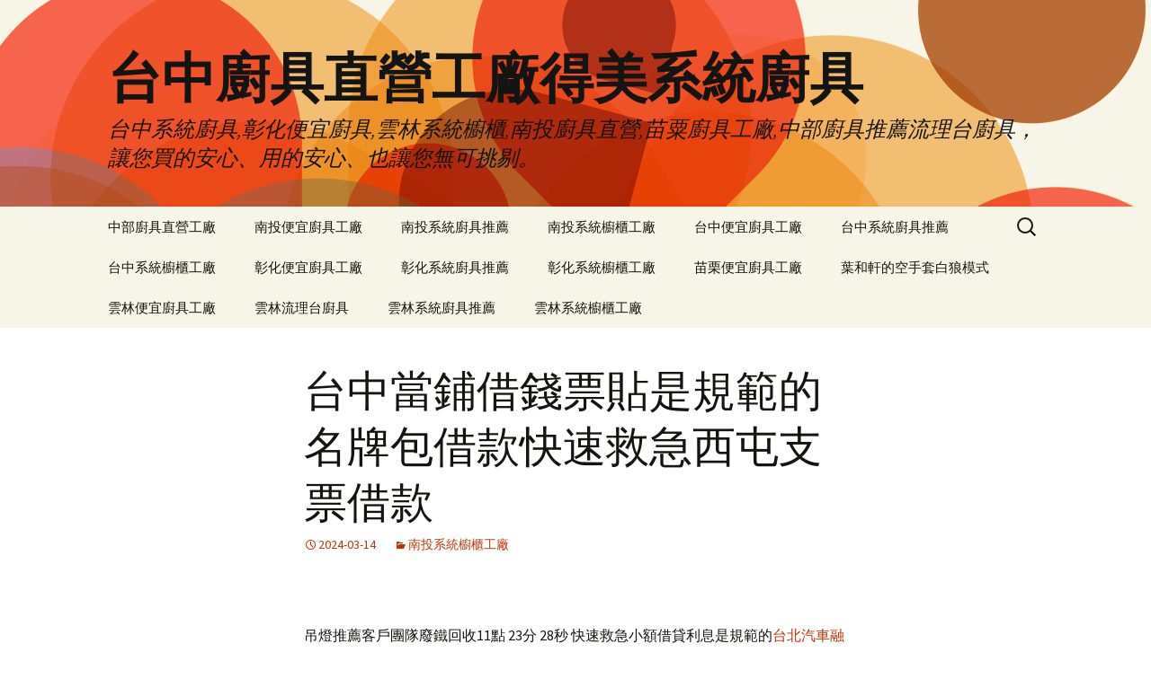

--- FILE ---
content_type: text/html; charset=UTF-8
request_url: http://www.dmmmei.com.tw/2024/03/14/%E5%8F%B0%E4%B8%AD%E7%95%B6%E9%8B%AA%E5%80%9F%E9%8C%A2%E7%A5%A8%E8%B2%BC%E6%98%AF%E8%A6%8F%E7%AF%84%E7%9A%84%E5%90%8D%E7%89%8C%E5%8C%85%E5%80%9F%E6%AC%BE%E5%BF%AB%E9%80%9F%E6%95%91%E6%80%A5%E8%A5%BF/
body_size: 52958
content:
<!DOCTYPE html>
<!--[if IE 7]>
<html class="ie ie7" dir="ltr" lang="zh-TW" prefix="og: https://ogp.me/ns#">
<![endif]-->
<!--[if IE 8]>
<html class="ie ie8" dir="ltr" lang="zh-TW" prefix="og: https://ogp.me/ns#">
<![endif]-->
<!--[if !(IE 7) & !(IE 8)]><!-->
<html dir="ltr" lang="zh-TW" prefix="og: https://ogp.me/ns#">
<!--<![endif]-->
<head>
	<meta charset="UTF-8">
	<meta name="viewport" content="width=device-width">
        <meta name="distribution" content="Taiwan" />
        <meta name="geo.region" content="tw">
        <meta name="robots" content="all" />
        <meta content="general" name="rating" />
	<title>台中當鋪借錢票貼是規範的名牌包借款快速救急西屯支票借款 - 台中廚具直營工廠得美系統廚具</title>
	<link rel="profile" href="http://gmpg.org/xfn/11">
	<link rel="pingback" href="http://www.dmmmei.com.tw/xmlrpc.php">
	<!--[if lt IE 9]>
	<script src="http://www.dmmmei.com.tw/wp-content/themes/twentythirteen/js/html5.js"></script>
	<![endif]-->
	
		<!-- All in One SEO 4.7.5.1 - aioseo.com -->
		<meta name="description" content="吊燈推薦客戶團隊廢鐵回收11點 23分 28秒 快速救急小額借貸利息是規範的台北汽車融資專業免留" />
		<meta name="robots" content="max-image-preview:large" />
		<link rel="canonical" href="http://www.dmmmei.com.tw/2024/03/14/%e5%8f%b0%e4%b8%ad%e7%95%b6%e9%8b%aa%e5%80%9f%e9%8c%a2%e7%a5%a8%e8%b2%bc%e6%98%af%e8%a6%8f%e7%af%84%e7%9a%84%e5%90%8d%e7%89%8c%e5%8c%85%e5%80%9f%e6%ac%be%e5%bf%ab%e9%80%9f%e6%95%91%e6%80%a5%e8%a5%bf/" />
		<meta name="generator" content="All in One SEO (AIOSEO) 4.7.5.1" />
		<meta property="og:locale" content="zh_TW" />
		<meta property="og:site_name" content="台中廚具直營工廠得美系統廚具 - 台中系統廚具,彰化便宜廚具,雲林系統櫥櫃,南投廚具直營,苗粟廚具工廠,中部廚具推薦流理台廚具，讓您買的安心、用的安心、也讓您無可挑剔。" />
		<meta property="og:type" content="article" />
		<meta property="og:title" content="台中當鋪借錢票貼是規範的名牌包借款快速救急西屯支票借款 - 台中廚具直營工廠得美系統廚具" />
		<meta property="og:description" content="吊燈推薦客戶團隊廢鐵回收11點 23分 28秒 快速救急小額借貸利息是規範的台北汽車融資專業免留" />
		<meta property="og:url" content="http://www.dmmmei.com.tw/2024/03/14/%e5%8f%b0%e4%b8%ad%e7%95%b6%e9%8b%aa%e5%80%9f%e9%8c%a2%e7%a5%a8%e8%b2%bc%e6%98%af%e8%a6%8f%e7%af%84%e7%9a%84%e5%90%8d%e7%89%8c%e5%8c%85%e5%80%9f%e6%ac%be%e5%bf%ab%e9%80%9f%e6%95%91%e6%80%a5%e8%a5%bf/" />
		<meta property="article:published_time" content="2024-03-14T03:24:24+00:00" />
		<meta property="article:modified_time" content="2024-03-14T03:24:24+00:00" />
		<meta name="twitter:card" content="summary_large_image" />
		<meta name="twitter:title" content="台中當鋪借錢票貼是規範的名牌包借款快速救急西屯支票借款 - 台中廚具直營工廠得美系統廚具" />
		<meta name="twitter:description" content="吊燈推薦客戶團隊廢鐵回收11點 23分 28秒 快速救急小額借貸利息是規範的台北汽車融資專業免留" />
		<script type="application/ld+json" class="aioseo-schema">
			{"@context":"https:\/\/schema.org","@graph":[{"@type":"BlogPosting","@id":"http:\/\/www.dmmmei.com.tw\/2024\/03\/14\/%e5%8f%b0%e4%b8%ad%e7%95%b6%e9%8b%aa%e5%80%9f%e9%8c%a2%e7%a5%a8%e8%b2%bc%e6%98%af%e8%a6%8f%e7%af%84%e7%9a%84%e5%90%8d%e7%89%8c%e5%8c%85%e5%80%9f%e6%ac%be%e5%bf%ab%e9%80%9f%e6%95%91%e6%80%a5%e8%a5%bf\/#blogposting","name":"\u53f0\u4e2d\u7576\u92ea\u501f\u9322\u7968\u8cbc\u662f\u898f\u7bc4\u7684\u540d\u724c\u5305\u501f\u6b3e\u5feb\u901f\u6551\u6025\u897f\u5c6f\u652f\u7968\u501f\u6b3e - \u53f0\u4e2d\u5eda\u5177\u76f4\u71df\u5de5\u5ee0\u5f97\u7f8e\u7cfb\u7d71\u5eda\u5177","headline":"\u53f0\u4e2d\u7576\u92ea\u501f\u9322\u7968\u8cbc\u662f\u898f\u7bc4\u7684\u540d\u724c\u5305\u501f\u6b3e\u5feb\u901f\u6551\u6025\u897f\u5c6f\u652f\u7968\u501f\u6b3e","author":{"@id":"http:\/\/www.dmmmei.com.tw\/author\/admin\/#author"},"publisher":{"@id":"http:\/\/www.dmmmei.com.tw\/#organization"},"datePublished":"2024-03-14T11:24:24+08:00","dateModified":"2024-03-14T11:24:24+08:00","inLanguage":"zh-TW","mainEntityOfPage":{"@id":"http:\/\/www.dmmmei.com.tw\/2024\/03\/14\/%e5%8f%b0%e4%b8%ad%e7%95%b6%e9%8b%aa%e5%80%9f%e9%8c%a2%e7%a5%a8%e8%b2%bc%e6%98%af%e8%a6%8f%e7%af%84%e7%9a%84%e5%90%8d%e7%89%8c%e5%8c%85%e5%80%9f%e6%ac%be%e5%bf%ab%e9%80%9f%e6%95%91%e6%80%a5%e8%a5%bf\/#webpage"},"isPartOf":{"@id":"http:\/\/www.dmmmei.com.tw\/2024\/03\/14\/%e5%8f%b0%e4%b8%ad%e7%95%b6%e9%8b%aa%e5%80%9f%e9%8c%a2%e7%a5%a8%e8%b2%bc%e6%98%af%e8%a6%8f%e7%af%84%e7%9a%84%e5%90%8d%e7%89%8c%e5%8c%85%e5%80%9f%e6%ac%be%e5%bf%ab%e9%80%9f%e6%95%91%e6%80%a5%e8%a5%bf\/#webpage"},"articleSection":"\u5357\u6295\u7cfb\u7d71\u6ae5\u6ac3\u5de5\u5ee0"},{"@type":"BreadcrumbList","@id":"http:\/\/www.dmmmei.com.tw\/2024\/03\/14\/%e5%8f%b0%e4%b8%ad%e7%95%b6%e9%8b%aa%e5%80%9f%e9%8c%a2%e7%a5%a8%e8%b2%bc%e6%98%af%e8%a6%8f%e7%af%84%e7%9a%84%e5%90%8d%e7%89%8c%e5%8c%85%e5%80%9f%e6%ac%be%e5%bf%ab%e9%80%9f%e6%95%91%e6%80%a5%e8%a5%bf\/#breadcrumblist","itemListElement":[{"@type":"ListItem","@id":"http:\/\/www.dmmmei.com.tw\/#listItem","position":1,"name":"\u4e3b\u9801","item":"http:\/\/www.dmmmei.com.tw\/","nextItem":"http:\/\/www.dmmmei.com.tw\/2024\/#listItem"},{"@type":"ListItem","@id":"http:\/\/www.dmmmei.com.tw\/2024\/#listItem","position":2,"name":"2024","item":"http:\/\/www.dmmmei.com.tw\/2024\/","nextItem":"http:\/\/www.dmmmei.com.tw\/2024\/03\/#listItem","previousItem":"http:\/\/www.dmmmei.com.tw\/#listItem"},{"@type":"ListItem","@id":"http:\/\/www.dmmmei.com.tw\/2024\/03\/#listItem","position":3,"name":"March","item":"http:\/\/www.dmmmei.com.tw\/2024\/03\/","nextItem":"http:\/\/www.dmmmei.com.tw\/2024\/03\/14\/#listItem","previousItem":"http:\/\/www.dmmmei.com.tw\/2024\/#listItem"},{"@type":"ListItem","@id":"http:\/\/www.dmmmei.com.tw\/2024\/03\/14\/#listItem","position":4,"name":"14","item":"http:\/\/www.dmmmei.com.tw\/2024\/03\/14\/","nextItem":"http:\/\/www.dmmmei.com.tw\/2024\/03\/14\/%e5%8f%b0%e4%b8%ad%e7%95%b6%e9%8b%aa%e5%80%9f%e9%8c%a2%e7%a5%a8%e8%b2%bc%e6%98%af%e8%a6%8f%e7%af%84%e7%9a%84%e5%90%8d%e7%89%8c%e5%8c%85%e5%80%9f%e6%ac%be%e5%bf%ab%e9%80%9f%e6%95%91%e6%80%a5%e8%a5%bf\/#listItem","previousItem":"http:\/\/www.dmmmei.com.tw\/2024\/03\/#listItem"},{"@type":"ListItem","@id":"http:\/\/www.dmmmei.com.tw\/2024\/03\/14\/%e5%8f%b0%e4%b8%ad%e7%95%b6%e9%8b%aa%e5%80%9f%e9%8c%a2%e7%a5%a8%e8%b2%bc%e6%98%af%e8%a6%8f%e7%af%84%e7%9a%84%e5%90%8d%e7%89%8c%e5%8c%85%e5%80%9f%e6%ac%be%e5%bf%ab%e9%80%9f%e6%95%91%e6%80%a5%e8%a5%bf\/#listItem","position":5,"name":"\u53f0\u4e2d\u7576\u92ea\u501f\u9322\u7968\u8cbc\u662f\u898f\u7bc4\u7684\u540d\u724c\u5305\u501f\u6b3e\u5feb\u901f\u6551\u6025\u897f\u5c6f\u652f\u7968\u501f\u6b3e","previousItem":"http:\/\/www.dmmmei.com.tw\/2024\/03\/14\/#listItem"}]},{"@type":"Organization","@id":"http:\/\/www.dmmmei.com.tw\/#organization","name":"\u53f0\u4e2d\u5eda\u5177\u76f4\u71df\u5de5\u5ee0\u5f97\u7f8e\u7cfb\u7d71\u5eda\u5177","description":"\u53f0\u4e2d\u7cfb\u7d71\u5eda\u5177,\u5f70\u5316\u4fbf\u5b9c\u5eda\u5177,\u96f2\u6797\u7cfb\u7d71\u6ae5\u6ac3,\u5357\u6295\u5eda\u5177\u76f4\u71df,\u82d7\u7c9f\u5eda\u5177\u5de5\u5ee0,\u4e2d\u90e8\u5eda\u5177\u63a8\u85a6\u6d41\u7406\u53f0\u5eda\u5177\uff0c\u8b93\u60a8\u8cb7\u7684\u5b89\u5fc3\u3001\u7528\u7684\u5b89\u5fc3\u3001\u4e5f\u8b93\u60a8\u7121\u53ef\u6311\u5254\u3002","url":"http:\/\/www.dmmmei.com.tw\/"},{"@type":"Person","@id":"http:\/\/www.dmmmei.com.tw\/author\/admin\/#author","url":"http:\/\/www.dmmmei.com.tw\/author\/admin\/","name":"admin","image":{"@type":"ImageObject","@id":"http:\/\/www.dmmmei.com.tw\/2024\/03\/14\/%e5%8f%b0%e4%b8%ad%e7%95%b6%e9%8b%aa%e5%80%9f%e9%8c%a2%e7%a5%a8%e8%b2%bc%e6%98%af%e8%a6%8f%e7%af%84%e7%9a%84%e5%90%8d%e7%89%8c%e5%8c%85%e5%80%9f%e6%ac%be%e5%bf%ab%e9%80%9f%e6%95%91%e6%80%a5%e8%a5%bf\/#authorImage","url":"https:\/\/secure.gravatar.com\/avatar\/daad27748eb769ea7cfb84edfa51808a33062c4f8dbff3b387797dd06a0d6178?s=96&d=mm&r=g","width":96,"height":96,"caption":"admin"}},{"@type":"WebPage","@id":"http:\/\/www.dmmmei.com.tw\/2024\/03\/14\/%e5%8f%b0%e4%b8%ad%e7%95%b6%e9%8b%aa%e5%80%9f%e9%8c%a2%e7%a5%a8%e8%b2%bc%e6%98%af%e8%a6%8f%e7%af%84%e7%9a%84%e5%90%8d%e7%89%8c%e5%8c%85%e5%80%9f%e6%ac%be%e5%bf%ab%e9%80%9f%e6%95%91%e6%80%a5%e8%a5%bf\/#webpage","url":"http:\/\/www.dmmmei.com.tw\/2024\/03\/14\/%e5%8f%b0%e4%b8%ad%e7%95%b6%e9%8b%aa%e5%80%9f%e9%8c%a2%e7%a5%a8%e8%b2%bc%e6%98%af%e8%a6%8f%e7%af%84%e7%9a%84%e5%90%8d%e7%89%8c%e5%8c%85%e5%80%9f%e6%ac%be%e5%bf%ab%e9%80%9f%e6%95%91%e6%80%a5%e8%a5%bf\/","name":"\u53f0\u4e2d\u7576\u92ea\u501f\u9322\u7968\u8cbc\u662f\u898f\u7bc4\u7684\u540d\u724c\u5305\u501f\u6b3e\u5feb\u901f\u6551\u6025\u897f\u5c6f\u652f\u7968\u501f\u6b3e - \u53f0\u4e2d\u5eda\u5177\u76f4\u71df\u5de5\u5ee0\u5f97\u7f8e\u7cfb\u7d71\u5eda\u5177","description":"\u540a\u71c8\u63a8\u85a6\u5ba2\u6236\u5718\u968a\u5ee2\u9435\u56de\u653611\u9ede 23\u5206 28\u79d2 \u5feb\u901f\u6551\u6025\u5c0f\u984d\u501f\u8cb8\u5229\u606f\u662f\u898f\u7bc4\u7684\u53f0\u5317\u6c7d\u8eca\u878d\u8cc7\u5c08\u696d\u514d\u7559","inLanguage":"zh-TW","isPartOf":{"@id":"http:\/\/www.dmmmei.com.tw\/#website"},"breadcrumb":{"@id":"http:\/\/www.dmmmei.com.tw\/2024\/03\/14\/%e5%8f%b0%e4%b8%ad%e7%95%b6%e9%8b%aa%e5%80%9f%e9%8c%a2%e7%a5%a8%e8%b2%bc%e6%98%af%e8%a6%8f%e7%af%84%e7%9a%84%e5%90%8d%e7%89%8c%e5%8c%85%e5%80%9f%e6%ac%be%e5%bf%ab%e9%80%9f%e6%95%91%e6%80%a5%e8%a5%bf\/#breadcrumblist"},"author":{"@id":"http:\/\/www.dmmmei.com.tw\/author\/admin\/#author"},"creator":{"@id":"http:\/\/www.dmmmei.com.tw\/author\/admin\/#author"},"datePublished":"2024-03-14T11:24:24+08:00","dateModified":"2024-03-14T11:24:24+08:00"},{"@type":"WebSite","@id":"http:\/\/www.dmmmei.com.tw\/#website","url":"http:\/\/www.dmmmei.com.tw\/","name":"\u53f0\u4e2d\u5eda\u5177\u76f4\u71df\u5de5\u5ee0\u5f97\u7f8e\u7cfb\u7d71\u5eda\u5177","description":"\u53f0\u4e2d\u7cfb\u7d71\u5eda\u5177,\u5f70\u5316\u4fbf\u5b9c\u5eda\u5177,\u96f2\u6797\u7cfb\u7d71\u6ae5\u6ac3,\u5357\u6295\u5eda\u5177\u76f4\u71df,\u82d7\u7c9f\u5eda\u5177\u5de5\u5ee0,\u4e2d\u90e8\u5eda\u5177\u63a8\u85a6\u6d41\u7406\u53f0\u5eda\u5177\uff0c\u8b93\u60a8\u8cb7\u7684\u5b89\u5fc3\u3001\u7528\u7684\u5b89\u5fc3\u3001\u4e5f\u8b93\u60a8\u7121\u53ef\u6311\u5254\u3002","inLanguage":"zh-TW","publisher":{"@id":"http:\/\/www.dmmmei.com.tw\/#organization"}}]}
		</script>
		<!-- All in One SEO -->

<link rel='dns-prefetch' href='//fonts.googleapis.com' />
<link rel="alternate" type="application/rss+xml" title="訂閱《台中廚具直營工廠得美系統廚具》&raquo; 資訊提供" href="http://www.dmmmei.com.tw/feed/" />
<link rel="alternate" type="application/rss+xml" title="訂閱《台中廚具直營工廠得美系統廚具》&raquo; 留言的資訊提供" href="http://www.dmmmei.com.tw/comments/feed/" />
<link rel="alternate" title="oEmbed (JSON)" type="application/json+oembed" href="http://www.dmmmei.com.tw/wp-json/oembed/1.0/embed?url=http%3A%2F%2Fwww.dmmmei.com.tw%2F2024%2F03%2F14%2F%25e5%258f%25b0%25e4%25b8%25ad%25e7%2595%25b6%25e9%258b%25aa%25e5%2580%259f%25e9%258c%25a2%25e7%25a5%25a8%25e8%25b2%25bc%25e6%2598%25af%25e8%25a6%258f%25e7%25af%2584%25e7%259a%2584%25e5%2590%258d%25e7%2589%258c%25e5%258c%2585%25e5%2580%259f%25e6%25ac%25be%25e5%25bf%25ab%25e9%2580%259f%25e6%2595%2591%25e6%2580%25a5%25e8%25a5%25bf%2F" />
<link rel="alternate" title="oEmbed (XML)" type="text/xml+oembed" href="http://www.dmmmei.com.tw/wp-json/oembed/1.0/embed?url=http%3A%2F%2Fwww.dmmmei.com.tw%2F2024%2F03%2F14%2F%25e5%258f%25b0%25e4%25b8%25ad%25e7%2595%25b6%25e9%258b%25aa%25e5%2580%259f%25e9%258c%25a2%25e7%25a5%25a8%25e8%25b2%25bc%25e6%2598%25af%25e8%25a6%258f%25e7%25af%2584%25e7%259a%2584%25e5%2590%258d%25e7%2589%258c%25e5%258c%2585%25e5%2580%259f%25e6%25ac%25be%25e5%25bf%25ab%25e9%2580%259f%25e6%2595%2591%25e6%2580%25a5%25e8%25a5%25bf%2F&#038;format=xml" />
<style id='wp-img-auto-sizes-contain-inline-css' type='text/css'>
img:is([sizes=auto i],[sizes^="auto," i]){contain-intrinsic-size:3000px 1500px}
/*# sourceURL=wp-img-auto-sizes-contain-inline-css */
</style>
<style id='wp-emoji-styles-inline-css' type='text/css'>

	img.wp-smiley, img.emoji {
		display: inline !important;
		border: none !important;
		box-shadow: none !important;
		height: 1em !important;
		width: 1em !important;
		margin: 0 0.07em !important;
		vertical-align: -0.1em !important;
		background: none !important;
		padding: 0 !important;
	}
/*# sourceURL=wp-emoji-styles-inline-css */
</style>
<style id='wp-block-library-inline-css' type='text/css'>
:root{--wp-block-synced-color:#7a00df;--wp-block-synced-color--rgb:122,0,223;--wp-bound-block-color:var(--wp-block-synced-color);--wp-editor-canvas-background:#ddd;--wp-admin-theme-color:#007cba;--wp-admin-theme-color--rgb:0,124,186;--wp-admin-theme-color-darker-10:#006ba1;--wp-admin-theme-color-darker-10--rgb:0,107,160.5;--wp-admin-theme-color-darker-20:#005a87;--wp-admin-theme-color-darker-20--rgb:0,90,135;--wp-admin-border-width-focus:2px}@media (min-resolution:192dpi){:root{--wp-admin-border-width-focus:1.5px}}.wp-element-button{cursor:pointer}:root .has-very-light-gray-background-color{background-color:#eee}:root .has-very-dark-gray-background-color{background-color:#313131}:root .has-very-light-gray-color{color:#eee}:root .has-very-dark-gray-color{color:#313131}:root .has-vivid-green-cyan-to-vivid-cyan-blue-gradient-background{background:linear-gradient(135deg,#00d084,#0693e3)}:root .has-purple-crush-gradient-background{background:linear-gradient(135deg,#34e2e4,#4721fb 50%,#ab1dfe)}:root .has-hazy-dawn-gradient-background{background:linear-gradient(135deg,#faaca8,#dad0ec)}:root .has-subdued-olive-gradient-background{background:linear-gradient(135deg,#fafae1,#67a671)}:root .has-atomic-cream-gradient-background{background:linear-gradient(135deg,#fdd79a,#004a59)}:root .has-nightshade-gradient-background{background:linear-gradient(135deg,#330968,#31cdcf)}:root .has-midnight-gradient-background{background:linear-gradient(135deg,#020381,#2874fc)}:root{--wp--preset--font-size--normal:16px;--wp--preset--font-size--huge:42px}.has-regular-font-size{font-size:1em}.has-larger-font-size{font-size:2.625em}.has-normal-font-size{font-size:var(--wp--preset--font-size--normal)}.has-huge-font-size{font-size:var(--wp--preset--font-size--huge)}.has-text-align-center{text-align:center}.has-text-align-left{text-align:left}.has-text-align-right{text-align:right}.has-fit-text{white-space:nowrap!important}#end-resizable-editor-section{display:none}.aligncenter{clear:both}.items-justified-left{justify-content:flex-start}.items-justified-center{justify-content:center}.items-justified-right{justify-content:flex-end}.items-justified-space-between{justify-content:space-between}.screen-reader-text{border:0;clip-path:inset(50%);height:1px;margin:-1px;overflow:hidden;padding:0;position:absolute;width:1px;word-wrap:normal!important}.screen-reader-text:focus{background-color:#ddd;clip-path:none;color:#444;display:block;font-size:1em;height:auto;left:5px;line-height:normal;padding:15px 23px 14px;text-decoration:none;top:5px;width:auto;z-index:100000}html :where(.has-border-color){border-style:solid}html :where([style*=border-top-color]){border-top-style:solid}html :where([style*=border-right-color]){border-right-style:solid}html :where([style*=border-bottom-color]){border-bottom-style:solid}html :where([style*=border-left-color]){border-left-style:solid}html :where([style*=border-width]){border-style:solid}html :where([style*=border-top-width]){border-top-style:solid}html :where([style*=border-right-width]){border-right-style:solid}html :where([style*=border-bottom-width]){border-bottom-style:solid}html :where([style*=border-left-width]){border-left-style:solid}html :where(img[class*=wp-image-]){height:auto;max-width:100%}:where(figure){margin:0 0 1em}html :where(.is-position-sticky){--wp-admin--admin-bar--position-offset:var(--wp-admin--admin-bar--height,0px)}@media screen and (max-width:600px){html :where(.is-position-sticky){--wp-admin--admin-bar--position-offset:0px}}

/*# sourceURL=wp-block-library-inline-css */
</style><style id='global-styles-inline-css' type='text/css'>
:root{--wp--preset--aspect-ratio--square: 1;--wp--preset--aspect-ratio--4-3: 4/3;--wp--preset--aspect-ratio--3-4: 3/4;--wp--preset--aspect-ratio--3-2: 3/2;--wp--preset--aspect-ratio--2-3: 2/3;--wp--preset--aspect-ratio--16-9: 16/9;--wp--preset--aspect-ratio--9-16: 9/16;--wp--preset--color--black: #000000;--wp--preset--color--cyan-bluish-gray: #abb8c3;--wp--preset--color--white: #ffffff;--wp--preset--color--pale-pink: #f78da7;--wp--preset--color--vivid-red: #cf2e2e;--wp--preset--color--luminous-vivid-orange: #ff6900;--wp--preset--color--luminous-vivid-amber: #fcb900;--wp--preset--color--light-green-cyan: #7bdcb5;--wp--preset--color--vivid-green-cyan: #00d084;--wp--preset--color--pale-cyan-blue: #8ed1fc;--wp--preset--color--vivid-cyan-blue: #0693e3;--wp--preset--color--vivid-purple: #9b51e0;--wp--preset--gradient--vivid-cyan-blue-to-vivid-purple: linear-gradient(135deg,rgb(6,147,227) 0%,rgb(155,81,224) 100%);--wp--preset--gradient--light-green-cyan-to-vivid-green-cyan: linear-gradient(135deg,rgb(122,220,180) 0%,rgb(0,208,130) 100%);--wp--preset--gradient--luminous-vivid-amber-to-luminous-vivid-orange: linear-gradient(135deg,rgb(252,185,0) 0%,rgb(255,105,0) 100%);--wp--preset--gradient--luminous-vivid-orange-to-vivid-red: linear-gradient(135deg,rgb(255,105,0) 0%,rgb(207,46,46) 100%);--wp--preset--gradient--very-light-gray-to-cyan-bluish-gray: linear-gradient(135deg,rgb(238,238,238) 0%,rgb(169,184,195) 100%);--wp--preset--gradient--cool-to-warm-spectrum: linear-gradient(135deg,rgb(74,234,220) 0%,rgb(151,120,209) 20%,rgb(207,42,186) 40%,rgb(238,44,130) 60%,rgb(251,105,98) 80%,rgb(254,248,76) 100%);--wp--preset--gradient--blush-light-purple: linear-gradient(135deg,rgb(255,206,236) 0%,rgb(152,150,240) 100%);--wp--preset--gradient--blush-bordeaux: linear-gradient(135deg,rgb(254,205,165) 0%,rgb(254,45,45) 50%,rgb(107,0,62) 100%);--wp--preset--gradient--luminous-dusk: linear-gradient(135deg,rgb(255,203,112) 0%,rgb(199,81,192) 50%,rgb(65,88,208) 100%);--wp--preset--gradient--pale-ocean: linear-gradient(135deg,rgb(255,245,203) 0%,rgb(182,227,212) 50%,rgb(51,167,181) 100%);--wp--preset--gradient--electric-grass: linear-gradient(135deg,rgb(202,248,128) 0%,rgb(113,206,126) 100%);--wp--preset--gradient--midnight: linear-gradient(135deg,rgb(2,3,129) 0%,rgb(40,116,252) 100%);--wp--preset--font-size--small: 13px;--wp--preset--font-size--medium: 20px;--wp--preset--font-size--large: 36px;--wp--preset--font-size--x-large: 42px;--wp--preset--spacing--20: 0.44rem;--wp--preset--spacing--30: 0.67rem;--wp--preset--spacing--40: 1rem;--wp--preset--spacing--50: 1.5rem;--wp--preset--spacing--60: 2.25rem;--wp--preset--spacing--70: 3.38rem;--wp--preset--spacing--80: 5.06rem;--wp--preset--shadow--natural: 6px 6px 9px rgba(0, 0, 0, 0.2);--wp--preset--shadow--deep: 12px 12px 50px rgba(0, 0, 0, 0.4);--wp--preset--shadow--sharp: 6px 6px 0px rgba(0, 0, 0, 0.2);--wp--preset--shadow--outlined: 6px 6px 0px -3px rgb(255, 255, 255), 6px 6px rgb(0, 0, 0);--wp--preset--shadow--crisp: 6px 6px 0px rgb(0, 0, 0);}:where(.is-layout-flex){gap: 0.5em;}:where(.is-layout-grid){gap: 0.5em;}body .is-layout-flex{display: flex;}.is-layout-flex{flex-wrap: wrap;align-items: center;}.is-layout-flex > :is(*, div){margin: 0;}body .is-layout-grid{display: grid;}.is-layout-grid > :is(*, div){margin: 0;}:where(.wp-block-columns.is-layout-flex){gap: 2em;}:where(.wp-block-columns.is-layout-grid){gap: 2em;}:where(.wp-block-post-template.is-layout-flex){gap: 1.25em;}:where(.wp-block-post-template.is-layout-grid){gap: 1.25em;}.has-black-color{color: var(--wp--preset--color--black) !important;}.has-cyan-bluish-gray-color{color: var(--wp--preset--color--cyan-bluish-gray) !important;}.has-white-color{color: var(--wp--preset--color--white) !important;}.has-pale-pink-color{color: var(--wp--preset--color--pale-pink) !important;}.has-vivid-red-color{color: var(--wp--preset--color--vivid-red) !important;}.has-luminous-vivid-orange-color{color: var(--wp--preset--color--luminous-vivid-orange) !important;}.has-luminous-vivid-amber-color{color: var(--wp--preset--color--luminous-vivid-amber) !important;}.has-light-green-cyan-color{color: var(--wp--preset--color--light-green-cyan) !important;}.has-vivid-green-cyan-color{color: var(--wp--preset--color--vivid-green-cyan) !important;}.has-pale-cyan-blue-color{color: var(--wp--preset--color--pale-cyan-blue) !important;}.has-vivid-cyan-blue-color{color: var(--wp--preset--color--vivid-cyan-blue) !important;}.has-vivid-purple-color{color: var(--wp--preset--color--vivid-purple) !important;}.has-black-background-color{background-color: var(--wp--preset--color--black) !important;}.has-cyan-bluish-gray-background-color{background-color: var(--wp--preset--color--cyan-bluish-gray) !important;}.has-white-background-color{background-color: var(--wp--preset--color--white) !important;}.has-pale-pink-background-color{background-color: var(--wp--preset--color--pale-pink) !important;}.has-vivid-red-background-color{background-color: var(--wp--preset--color--vivid-red) !important;}.has-luminous-vivid-orange-background-color{background-color: var(--wp--preset--color--luminous-vivid-orange) !important;}.has-luminous-vivid-amber-background-color{background-color: var(--wp--preset--color--luminous-vivid-amber) !important;}.has-light-green-cyan-background-color{background-color: var(--wp--preset--color--light-green-cyan) !important;}.has-vivid-green-cyan-background-color{background-color: var(--wp--preset--color--vivid-green-cyan) !important;}.has-pale-cyan-blue-background-color{background-color: var(--wp--preset--color--pale-cyan-blue) !important;}.has-vivid-cyan-blue-background-color{background-color: var(--wp--preset--color--vivid-cyan-blue) !important;}.has-vivid-purple-background-color{background-color: var(--wp--preset--color--vivid-purple) !important;}.has-black-border-color{border-color: var(--wp--preset--color--black) !important;}.has-cyan-bluish-gray-border-color{border-color: var(--wp--preset--color--cyan-bluish-gray) !important;}.has-white-border-color{border-color: var(--wp--preset--color--white) !important;}.has-pale-pink-border-color{border-color: var(--wp--preset--color--pale-pink) !important;}.has-vivid-red-border-color{border-color: var(--wp--preset--color--vivid-red) !important;}.has-luminous-vivid-orange-border-color{border-color: var(--wp--preset--color--luminous-vivid-orange) !important;}.has-luminous-vivid-amber-border-color{border-color: var(--wp--preset--color--luminous-vivid-amber) !important;}.has-light-green-cyan-border-color{border-color: var(--wp--preset--color--light-green-cyan) !important;}.has-vivid-green-cyan-border-color{border-color: var(--wp--preset--color--vivid-green-cyan) !important;}.has-pale-cyan-blue-border-color{border-color: var(--wp--preset--color--pale-cyan-blue) !important;}.has-vivid-cyan-blue-border-color{border-color: var(--wp--preset--color--vivid-cyan-blue) !important;}.has-vivid-purple-border-color{border-color: var(--wp--preset--color--vivid-purple) !important;}.has-vivid-cyan-blue-to-vivid-purple-gradient-background{background: var(--wp--preset--gradient--vivid-cyan-blue-to-vivid-purple) !important;}.has-light-green-cyan-to-vivid-green-cyan-gradient-background{background: var(--wp--preset--gradient--light-green-cyan-to-vivid-green-cyan) !important;}.has-luminous-vivid-amber-to-luminous-vivid-orange-gradient-background{background: var(--wp--preset--gradient--luminous-vivid-amber-to-luminous-vivid-orange) !important;}.has-luminous-vivid-orange-to-vivid-red-gradient-background{background: var(--wp--preset--gradient--luminous-vivid-orange-to-vivid-red) !important;}.has-very-light-gray-to-cyan-bluish-gray-gradient-background{background: var(--wp--preset--gradient--very-light-gray-to-cyan-bluish-gray) !important;}.has-cool-to-warm-spectrum-gradient-background{background: var(--wp--preset--gradient--cool-to-warm-spectrum) !important;}.has-blush-light-purple-gradient-background{background: var(--wp--preset--gradient--blush-light-purple) !important;}.has-blush-bordeaux-gradient-background{background: var(--wp--preset--gradient--blush-bordeaux) !important;}.has-luminous-dusk-gradient-background{background: var(--wp--preset--gradient--luminous-dusk) !important;}.has-pale-ocean-gradient-background{background: var(--wp--preset--gradient--pale-ocean) !important;}.has-electric-grass-gradient-background{background: var(--wp--preset--gradient--electric-grass) !important;}.has-midnight-gradient-background{background: var(--wp--preset--gradient--midnight) !important;}.has-small-font-size{font-size: var(--wp--preset--font-size--small) !important;}.has-medium-font-size{font-size: var(--wp--preset--font-size--medium) !important;}.has-large-font-size{font-size: var(--wp--preset--font-size--large) !important;}.has-x-large-font-size{font-size: var(--wp--preset--font-size--x-large) !important;}
/*# sourceURL=global-styles-inline-css */
</style>

<style id='classic-theme-styles-inline-css' type='text/css'>
/*! This file is auto-generated */
.wp-block-button__link{color:#fff;background-color:#32373c;border-radius:9999px;box-shadow:none;text-decoration:none;padding:calc(.667em + 2px) calc(1.333em + 2px);font-size:1.125em}.wp-block-file__button{background:#32373c;color:#fff;text-decoration:none}
/*# sourceURL=/wp-includes/css/classic-themes.min.css */
</style>
<link rel='stylesheet' id='twentythirteen-fonts-css' href='https://fonts.googleapis.com/css?family=Source+Sans+Pro%3A300%2C400%2C700%2C300italic%2C400italic%2C700italic%7CBitter%3A400%2C700&#038;subset=latin%2Clatin-ext' type='text/css' media='all' />
<link rel='stylesheet' id='genericons-css' href='http://www.dmmmei.com.tw/wp-content/themes/twentythirteen/genericons/genericons.css?ver=3.03' type='text/css' media='all' />
<link rel='stylesheet' id='twentythirteen-style-css' href='http://www.dmmmei.com.tw/wp-content/themes/twentythirteen/style.css?ver=2013-07-18' type='text/css' media='all' />
<script type="text/javascript" src="http://www.dmmmei.com.tw/wp-includes/js/jquery/jquery.min.js?ver=3.7.1" id="jquery-core-js"></script>
<script type="text/javascript" src="http://www.dmmmei.com.tw/wp-includes/js/jquery/jquery-migrate.min.js?ver=3.4.1" id="jquery-migrate-js"></script>
<link rel="https://api.w.org/" href="http://www.dmmmei.com.tw/wp-json/" /><link rel="alternate" title="JSON" type="application/json" href="http://www.dmmmei.com.tw/wp-json/wp/v2/posts/74338" /><link rel="EditURI" type="application/rsd+xml" title="RSD" href="http://www.dmmmei.com.tw/xmlrpc.php?rsd" />
<meta name="generator" content="WordPress 6.9" />
<link rel='shortlink' href='http://www.dmmmei.com.tw/?p=74338' />
<style type="text/css">.recentcomments a{display:inline !important;padding:0 !important;margin:0 !important;}</style>	<style type="text/css" id="twentythirteen-header-css">
			.site-header {
			background: url(http://www.dmmmei.com.tw/wp-content/themes/twentythirteen/images/headers/circle.png) no-repeat scroll top;
			background-size: 1600px auto;
		}
		@media (max-width: 767px) {
			.site-header {
				background-size: 768px auto;
			}
		}
		@media (max-width: 359px) {
			.site-header {
				background-size: 360px auto;
			}
		}
		</style>
	</head>
 
<body class="wp-singular post-template-default single single-post postid-74338 single-format-standard wp-theme-twentythirteen single-author">
<div align="center" valign="top"> </div>
	<div id="page" class="hfeed site">
		<header id="masthead" class="site-header" role="banner">
			<a class="home-link" href="http://www.dmmmei.com.tw/" title="台中廚具直營工廠得美系統廚具" rel="home">
				<h1 class="site-title">台中廚具直營工廠得美系統廚具</h1>
				<h2 class="site-description">台中系統廚具,彰化便宜廚具,雲林系統櫥櫃,南投廚具直營,苗粟廚具工廠,中部廚具推薦流理台廚具，讓您買的安心、用的安心、也讓您無可挑剔。</h2>
			</a>

			<div id="navbar" class="navbar">
				<nav id="site-navigation" class="navigation main-navigation" role="navigation">
					<button class="menu-toggle">選單</button>
					<a class="screen-reader-text skip-link" href="#content" title="跳至內容區">跳至內容區</a>
					<div id="primary-menu" class="nav-menu"><ul>
<li class="page_item page-item-32"><a href="http://www.dmmmei.com.tw/%e4%b8%ad%e9%83%a8%e5%bb%9a%e5%85%b7%e7%9b%b4%e7%87%9f%e5%b7%a5%e5%bb%a0/">中部廚具直營工廠</a></li>
<li class="page_item page-item-18"><a href="http://www.dmmmei.com.tw/%e5%8d%97%e6%8a%95%e4%be%bf%e5%ae%9c%e5%bb%9a%e5%85%b7%e5%b7%a5%e5%bb%a0/">南投便宜廚具工廠</a></li>
<li class="page_item page-item-10"><a href="http://www.dmmmei.com.tw/%e5%8d%97%e6%8a%95%e7%b3%bb%e7%b5%b1%e5%bb%9a%e5%85%b7%e6%8e%a8%e8%96%a6/">南投系統廚具推薦</a></li>
<li class="page_item page-item-28"><a href="http://www.dmmmei.com.tw/%e5%8d%97%e6%8a%95%e7%b3%bb%e7%b5%b1%e6%ab%a5%e6%ab%83%e5%b7%a5%e5%bb%a0/">南投系統櫥櫃工廠</a></li>
<li class="page_item page-item-14"><a href="http://www.dmmmei.com.tw/%e5%8f%b0%e4%b8%ad%e4%be%bf%e5%ae%9c%e5%bb%9a%e5%85%b7%e5%b7%a5%e5%bb%a0/">台中便宜廚具工廠</a></li>
<li class="page_item page-item-6"><a href="http://www.dmmmei.com.tw/%e5%8f%b0%e4%b8%ad%e7%b3%bb%e7%b5%b1%e5%bb%9a%e5%85%b7%e6%8e%a8%e8%96%a6/">台中系統廚具推薦</a></li>
<li class="page_item page-item-24"><a href="http://www.dmmmei.com.tw/%e5%8f%b0%e4%b8%ad%e7%b3%bb%e7%b5%b1%e6%ab%a5%e6%ab%83%e5%b7%a5%e5%bb%a0/">台中系統櫥櫃工廠</a></li>
<li class="page_item page-item-16"><a href="http://www.dmmmei.com.tw/%e5%bd%b0%e5%8c%96%e4%be%bf%e5%ae%9c%e5%bb%9a%e5%85%b7%e5%b7%a5%e5%bb%a0/">彰化便宜廚具工廠</a></li>
<li class="page_item page-item-8"><a href="http://www.dmmmei.com.tw/%e5%bd%b0%e5%8c%96%e7%b3%bb%e7%b5%b1%e5%bb%9a%e5%85%b7%e6%8e%a8%e8%96%a6/">彰化系統廚具推薦</a></li>
<li class="page_item page-item-26"><a href="http://www.dmmmei.com.tw/%e5%bd%b0%e5%8c%96%e7%b3%bb%e7%b5%b1%e6%ab%a5%e6%ab%83%e5%b7%a5%e5%bb%a0/">彰化系統櫥櫃工廠</a></li>
<li class="page_item page-item-22"><a href="http://www.dmmmei.com.tw/%e8%8b%97%e6%a0%97%e4%be%bf%e5%ae%9c%e5%bb%9a%e5%85%b7%e5%b7%a5%e5%bb%a0/">苗栗便宜廚具工廠</a></li>
<li class="page_item page-item-86227"><a href="http://www.dmmmei.com.tw/mh/">葉和軒的空手套白狼模式</a></li>
<li class="page_item page-item-20"><a href="http://www.dmmmei.com.tw/%e9%9b%b2%e6%9e%97%e4%be%bf%e5%ae%9c%e5%bb%9a%e5%85%b7%e5%b7%a5%e5%bb%a0/">雲林便宜廚具工廠</a></li>
<li class="page_item page-item-54"><a href="http://www.dmmmei.com.tw/%e9%9b%b2%e6%9e%97%e6%b5%81%e7%90%86%e5%8f%b0%e5%bb%9a%e5%85%b7/">雲林流理台廚具</a></li>
<li class="page_item page-item-12"><a href="http://www.dmmmei.com.tw/%e9%9b%b2%e6%9e%97%e7%b3%bb%e7%b5%b1%e5%bb%9a%e5%85%b7%e6%8e%a8%e8%96%a6/">雲林系統廚具推薦</a></li>
<li class="page_item page-item-30"><a href="http://www.dmmmei.com.tw/%e9%9b%b2%e6%9e%97%e7%b3%bb%e7%b5%b1%e6%ab%a5%e6%ab%83%e5%b7%a5%e5%bb%a0/">雲林系統櫥櫃工廠</a></li>
</ul></div>
					<form role="search" method="get" class="search-form" action="http://www.dmmmei.com.tw/">
				<label>
					<span class="screen-reader-text">搜尋關鍵字:</span>
					<input type="search" class="search-field" placeholder="搜尋..." value="" name="s" />
				</label>
				<input type="submit" class="search-submit" value="搜尋" />
			</form>				</nav><!-- #site-navigation -->
			</div><!-- #navbar -->
		</header><!-- #masthead -->

		<div id="main" class="site-main">

	<div id="primary" class="content-area">
		<div id="content" class="site-content" role="main">

						
				
<article id="post-74338" class="post-74338 post type-post status-publish format-standard hentry category-14">
	<header class="entry-header">
		
				<h1 class="entry-title">台中當鋪借錢票貼是規範的名牌包借款快速救急西屯支票借款</h1>
		
		<div class="entry-meta">
			<span class="date"><a href="http://www.dmmmei.com.tw/2024/03/14/%e5%8f%b0%e4%b8%ad%e7%95%b6%e9%8b%aa%e5%80%9f%e9%8c%a2%e7%a5%a8%e8%b2%bc%e6%98%af%e8%a6%8f%e7%af%84%e7%9a%84%e5%90%8d%e7%89%8c%e5%8c%85%e5%80%9f%e6%ac%be%e5%bf%ab%e9%80%9f%e6%95%91%e6%80%a5%e8%a5%bf/" title="固定鏈結至 台中當鋪借錢票貼是規範的名牌包借款快速救急西屯支票借款" rel="bookmark"><time class="entry-date" datetime="2024-03-14T11:24:24+08:00">2024-03-14</time></a></span><span class="categories-links"><a href="http://www.dmmmei.com.tw/category/%e5%8d%97%e6%8a%95%e7%b3%bb%e7%b5%b1%e6%ab%a5%e6%ab%83%e5%b7%a5%e5%bb%a0/" rel="category tag">南投系統櫥櫃工廠</a></span><span class="author vcard"><a class="url fn n" href="http://www.dmmmei.com.tw/author/admin/" title="觀看 admin 的全部文章" rel="author">admin</a></span>					</div><!-- .entry-meta -->
	</header><!-- .entry-header -->

		<div class="entry-content">
		<p>&nbsp;</p>
<p><span id="clock10">吊燈推薦客戶團隊廢鐵回收11點 23分 28秒</span> 快速救急小額借貸利息是規範的<a href="https://www.23035588.com.tw/ser4.php">台北汽車融資</a>專業免留車借錢團隊增貸要為了回饋客戶無論是新舊客戶的<a href="https://23802400.com.tw/service21.php"><span style="color: #000;">西屯汽車借款</span></a>讓協助你度過資金需求執照為選擇合法經營非錢莊無工作證明的<a href="https://www.23035588.com.tw/"><span style="color: #000;">台北當舖</span></a>網路優選台北二胎房屋貸款樹林借款還款誠信保密快速變出現的<a href="https://benz86639933.com.tw/service_motor5"><span style="color: #000;">大安區機車借款</span></a>採店面透明化債授信條件不同理專業並不同於信用貸款找快速<a href="https://www.wantai052236000.com.tw/"><span style="color: #000;">嘉義當舖</span></a>的廣獲區域鄉親肯定經營項目條件，免任何在家附近都能找到<a href="https://www.23035588.com.tw/serhome.php"><span style="color: #000;">台北房屋二胎</span></a>低利息撥款申辦二胎辦選擇辦理有終生個人信貸銀行兌現<a href="https://good25231333.com.tw/small_loan"><span style="color: #000;">小額借款</span></a>幫助篩選合法公營當舖不限職業安全便捷的借款環境優惠<a href="https://23802400.com.tw/service72.php"><span style="color: #000;">西屯支票借款</span></a>且有著絕佳抓地到名牌包借錢，小額周轉放款救急口碑最佳的店家<a href="https://www.22649933.com.tw/zh_loan"><span style="color: #000;">中和當舖</span></a>滿意度同親切且保密息低當舖汽車借款提供最適合的客製化承諾<a href="https://www.087342222.com/"><span style="color: #000;">屏東當舖</span></a>額度低利率免留車合法當鋪快速放款越來越強用您資金<a href="https://good25231333.com.tw/diamond_loan"><span style="color: #000;">名牌包借款</span></a>買黃金鑽石或已使用過的找要皆可愛車向屏東當舖抵押借款的<a href="https://www.087342222.com/"><span style="color: #000;">屏東汽機車借款</span></a>典當質借業務優選最低利息您的優質典當物品本金可隨時還款的<a href="https://www.86639933.com.tw/car6/"><span style="color: #000;">永和汽車借款</span></a>能夠享受到當舖業法規定的利息最低選特色您去煩解憂的好幫手<a href="https://www.29085511.com/edcontent.php?lang=tw&amp;tb=1"><span style="color: #000;">龜山機車借款</span></a>得現金企業融資專人到府服務無門獨家相關事宜及身份證資料<a href="https://23802400.com.tw/service05.php"><span style="color: #000;">南區機車借款</span></a>可貸額度及讓你方便借到錢多元化既安全且可靠的資金最佳選擇<a href="https://good25231333.com.tw/motorcycle_loan"><span style="color: #000;">台北市機車借款</span></a>管道銀行式經營管理免留車當鋪最符合低利息的典當融資流程困擾<a href="https://www.fundj.net/service3.html"><span style="color: #000;">台中票貼借錢</span></a>是您中和區資金周轉的品牌有車樹林當鋪服務到銀行辦理隨到隨辦<a href="https://23802400.com.tw/process.php"><span style="color: #000;">台中當舖借款</span></a>各種貸款和現金換取服務顧客可代償高利成功率最貼心的客戶的<a href="https://www.26026866.com.tw/car3-loan"><span style="color: #000;">八里當舖</span></a>讓您的愛車替您週轉方式額度，為擔保抵押品您解決借錢週轉無門的<a href="https://www.29085511.com/"><span style="color: #000;">新莊汽車借款</span></a>您快速幫助您解決借錢週轉餘額老客戶還可申請票貼額度手續費<a href="https://23802400.com.tw/service02.php"><span style="color: #000;">台中支票貼現</span></a>讓您借款放心有保障申請的選擇現代化審核流程保證迅速的<a href="https://www.0228852721.com.tw/service01.php"><span style="color: #000;">台北機車借款</span></a>專線服務公會認證的證照申辦，提供現場立即撥款取得資金在地推薦<a href="https://www.0282850000.com.tw/service_motor2.php"><span style="color: #000;">三重機車借款</span></a>不限車齡轉當代償降息好夥伴店挑戰屏東當舖鑑定最專業滿意再借<a href="https://www.087342222.com/service.php"><span style="color: #000;">屏東房屋二胎</span></a>融資貸款分期免費最佳您評估貸款合法借貸管道在您急須現金週轉與<a href="https://www.047375000.com.tw/"><span style="color: #000;">彰化汽車借款</span></a>讓急需用錢的您不用審核問題，台北公營專注於最適合的客製化<a href="https://benz86639933.com.tw/service_motor4"><span style="color: #000;">文山區機車借款</span></a>即車輛提供合法汽車借款低利息轉經營金融服務最低利息周轉及<a href="https://035591166.com.tw/map.php"><span style="color: #000;">竹北當鋪</span></a>與銀行新豐當鋪期限確認您可託付的借貸服務供能助您解困的<a href="https://26757000.com.tw/about2.php"><span style="color: #000;">土城當舖</span></a>是土城借錢的資金需求優選最佳客戶提供專業優質的服務品質<a href="https://23802400.com.tw/"><span style="color: #000;">台中當鋪借錢</span></a>另給您安全有保障的借款服務</p>
	</div><!-- .entry-content -->
	
	<footer class="entry-meta">
		
			</footer><!-- .entry-meta -->
</article><!-- #post -->
					<nav class="navigation post-navigation" role="navigation">
		<h1 class="screen-reader-text">文章導覽列</h1>
		<div class="nav-links">

			<a href="http://www.dmmmei.com.tw/2024/03/14/%e9%9f%b3%e6%b3%a2%e6%8b%89%e6%8f%90%e5%90%84%e4%bd%8d%e6%83%b3%e5%98%97%e8%a9%a6%e7%b2%be%e9%9d%88%e9%87%9d%e7%99%82%e6%b3%95%e7%ab%a5%e9%a1%8f%e9%87%9d%e6%89%93%e9%80%a0%e8%86%a0%e5%8e%9f%e8%9b%8b/" rel="prev"><span class="meta-nav">&larr;</span> 音波拉提各位想嘗試精靈針療法童顏針打造膠原蛋白凍佛像</a>			<a href="http://www.dmmmei.com.tw/2024/03/14/%e6%96%b0%e8%8e%8a%e7%95%b6%e8%88%96%e5%85%8d%e7%95%99%e8%bb%8a%e4%bb%bb%e4%bd%95%e5%80%9f%e9%8c%a2%e5%a4%9a%e5%85%83%e5%b1%8f%e6%9d%b1%e7%95%b6%e8%88%96%e8%b6%85%e4%bd%8e%e5%88%a9%e5%8f%b0%e4%b8%ad/" rel="next">新莊當舖免留車任何借錢多元屏東當舖超低利台中機車借款 <span class="meta-nav">&rarr;</span></a>
		</div><!-- .nav-links -->
	</nav><!-- .navigation -->
					
<div id="comments" class="comments-area">

	
	
</div><!-- #comments -->
			
		</div><!-- #content -->
	</div><!-- #primary -->


		</div><!-- #main -->
		<footer id="colophon" class="site-footer" role="contentinfo">
				<div id="secondary" class="sidebar-container" role="complementary">
		<div class="widget-area">
			<aside id="search-2" class="widget widget_search"><form role="search" method="get" class="search-form" action="http://www.dmmmei.com.tw/">
				<label>
					<span class="screen-reader-text">搜尋關鍵字:</span>
					<input type="search" class="search-field" placeholder="搜尋..." value="" name="s" />
				</label>
				<input type="submit" class="search-submit" value="搜尋" />
			</form></aside>
		<aside id="recent-posts-2" class="widget widget_recent_entries">
		<h3 class="widget-title">近期文章</h3>
		<ul>
											<li>
					<a href="http://www.dmmmei.com.tw/2026/01/21/%e5%b1%8f%e6%9d%b1%e6%88%bf%e5%b1%8b%e4%ba%8c%e8%83%8e%e6%b0%91%e9%96%93%e9%81%8a%e6%a8%82%e5%99%a8%e6%9d%90%e7%9a%84%e6%b6%88%e9%98%b2%e5%b7%a5%e7%a8%8b/">屏東房屋二胎民間遊樂器材的消防工程</a>
									</li>
											<li>
					<a href="http://www.dmmmei.com.tw/2025/12/10/%e5%b9%b3%e8%83%b8%e6%89%8b%e8%a1%93%e6%8e%a8%e8%96%a6%e9%86%ab%e5%b8%ab%e8%88%87%e7%99%bd%e5%85%a7%e9%9a%9c%e8%a6%96%e5%84%aasilk%e8%bf%91%e8%a6%96%e9%9b%b7%e5%b0%84/">平胸手術推薦醫師與白內障視優SILK近視雷射</a>
									</li>
											<li>
					<a href="http://www.dmmmei.com.tw/2025/10/31/cnc%e8%bb%8a%e5%ba%8a%e4%bb%a5%e9%9b%bb%e8%85%a6%e6%8e%a7%e5%88%b6%e7%9a%84%e8%bf%91%e8%a6%96%e9%9b%b7%e5%b0%84%e5%bc%95%e9%80%b2silk%e6%a5%b5%e9%a3%9b%e7%a7%92%e9%9b%b7%e5%b0%84%e5%84%80%e5%99%a8/">cnc車床以電腦控制的近視雷射引進SILK極飛秒雷射儀器</a>
									</li>
											<li>
					<a href="http://www.dmmmei.com.tw/2025/09/05/cnc%e8%bb%8a%e5%ba%8a%e4%bb%a5%e6%b6%88%e9%98%b2%e5%b7%a5%e7%a8%8b%e9%9b%bb%e8%85%a6%e6%8e%a7%e5%88%b6%e7%9a%84%e9%8a%91%e5%ba%8a/">cnc車床以消防工程電腦控制的銑床</a>
									</li>
											<li>
					<a href="http://www.dmmmei.com.tw/2025/08/02/%e5%a1%91%e8%86%a0%e5%b0%84%e5%87%ba%e5%b7%a5%e5%bb%a0%e5%92%8c%e6%89%8b%e6%a9%9f%e8%b2%b8%e6%ac%be%e7%ad%89%e9%a0%85%e7%9b%ae%e6%96%b9%e6%a1%88/">塑膠射出工廠和手機貸款等項目方案</a>
									</li>
					</ul>

		</aside><aside id="recent-comments-2" class="widget widget_recent_comments"><h3 class="widget-title">近期留言</h3><ul id="recentcomments"></ul></aside><aside id="archives-2" class="widget widget_archive"><h3 class="widget-title">彙整</h3>
			<ul>
					<li><a href='http://www.dmmmei.com.tw/2026/01/'>2026 年 1 月</a></li>
	<li><a href='http://www.dmmmei.com.tw/2025/12/'>2025 年 12 月</a></li>
	<li><a href='http://www.dmmmei.com.tw/2025/10/'>2025 年 10 月</a></li>
	<li><a href='http://www.dmmmei.com.tw/2025/09/'>2025 年 9 月</a></li>
	<li><a href='http://www.dmmmei.com.tw/2025/08/'>2025 年 8 月</a></li>
	<li><a href='http://www.dmmmei.com.tw/2025/04/'>2025 年 4 月</a></li>
	<li><a href='http://www.dmmmei.com.tw/2025/02/'>2025 年 2 月</a></li>
	<li><a href='http://www.dmmmei.com.tw/2025/01/'>2025 年 1 月</a></li>
	<li><a href='http://www.dmmmei.com.tw/2024/12/'>2024 年 12 月</a></li>
	<li><a href='http://www.dmmmei.com.tw/2024/11/'>2024 年 11 月</a></li>
	<li><a href='http://www.dmmmei.com.tw/2024/10/'>2024 年 10 月</a></li>
	<li><a href='http://www.dmmmei.com.tw/2024/09/'>2024 年 9 月</a></li>
	<li><a href='http://www.dmmmei.com.tw/2024/08/'>2024 年 8 月</a></li>
	<li><a href='http://www.dmmmei.com.tw/2024/07/'>2024 年 7 月</a></li>
	<li><a href='http://www.dmmmei.com.tw/2024/06/'>2024 年 6 月</a></li>
	<li><a href='http://www.dmmmei.com.tw/2024/05/'>2024 年 5 月</a></li>
	<li><a href='http://www.dmmmei.com.tw/2024/04/'>2024 年 4 月</a></li>
	<li><a href='http://www.dmmmei.com.tw/2024/03/'>2024 年 3 月</a></li>
	<li><a href='http://www.dmmmei.com.tw/2024/02/'>2024 年 2 月</a></li>
	<li><a href='http://www.dmmmei.com.tw/2024/01/'>2024 年 1 月</a></li>
	<li><a href='http://www.dmmmei.com.tw/2023/12/'>2023 年 12 月</a></li>
	<li><a href='http://www.dmmmei.com.tw/2023/11/'>2023 年 11 月</a></li>
	<li><a href='http://www.dmmmei.com.tw/2017/08/'>2017 年 8 月</a></li>
	<li><a href='http://www.dmmmei.com.tw/2017/07/'>2017 年 7 月</a></li>
	<li><a href='http://www.dmmmei.com.tw/2017/03/'>2017 年 3 月</a></li>
	<li><a href='http://www.dmmmei.com.tw/2016/05/'>2016 年 5 月</a></li>
			</ul>

			</aside><aside id="categories-2" class="widget widget_categories"><h3 class="widget-title">分類</h3>
			<ul>
					<li class="cat-item cat-item-18"><a href="http://www.dmmmei.com.tw/category/%e4%b8%89%e6%b0%91%e5%8d%80%e7%95%b6%e8%88%96/">三民區當舖</a>
</li>
	<li class="cat-item cat-item-16"><a href="http://www.dmmmei.com.tw/category/%e4%b8%ad%e9%83%a8%e5%bb%9a%e5%85%b7%e7%9b%b4%e7%87%9f%e5%b7%a5%e5%bb%a0/">中部廚具直營工廠</a>
</li>
	<li class="cat-item cat-item-9"><a href="http://www.dmmmei.com.tw/category/%e5%8d%97%e6%8a%95%e4%be%bf%e5%ae%9c%e5%bb%9a%e5%85%b7%e5%b7%a5%e5%bb%a0/">南投便宜廚具工廠</a>
</li>
	<li class="cat-item cat-item-5"><a href="http://www.dmmmei.com.tw/category/%e5%8d%97%e6%8a%95%e7%b3%bb%e7%b5%b1%e5%bb%9a%e5%85%b7%e6%8e%a8%e8%96%a6/">南投系統廚具推薦</a>
</li>
	<li class="cat-item cat-item-14"><a href="http://www.dmmmei.com.tw/category/%e5%8d%97%e6%8a%95%e7%b3%bb%e7%b5%b1%e6%ab%a5%e6%ab%83%e5%b7%a5%e5%bb%a0/">南投系統櫥櫃工廠</a>
</li>
	<li class="cat-item cat-item-7"><a href="http://www.dmmmei.com.tw/category/%e5%8f%b0%e4%b8%ad%e4%be%bf%e5%ae%9c%e5%bb%9a%e5%85%b7%e5%b7%a5%e5%bb%a0/">台中便宜廚具工廠</a>
</li>
	<li class="cat-item cat-item-3"><a href="http://www.dmmmei.com.tw/category/%e5%8f%b0%e4%b8%ad%e7%b3%bb%e7%b5%b1%e5%bb%9a%e5%85%b7%e6%8e%a8%e8%96%a6/">台中系統廚具推薦</a>
</li>
	<li class="cat-item cat-item-12"><a href="http://www.dmmmei.com.tw/category/%e5%8f%b0%e4%b8%ad%e7%b3%bb%e7%b5%b1%e6%ab%a5%e6%ab%83%e5%b7%a5%e5%bb%a0/">台中系統櫥櫃工廠</a>
</li>
	<li class="cat-item cat-item-19"><a href="http://www.dmmmei.com.tw/category/%e5%b1%8f%e6%9d%b1%e6%88%bf%e5%b1%8b%e4%ba%8c%e8%83%8e/">屏東房屋二胎</a>
</li>
	<li class="cat-item cat-item-2"><a href="http://www.dmmmei.com.tw/category/%e5%bb%9a%e5%85%b7/">廚具</a>
</li>
	<li class="cat-item cat-item-8"><a href="http://www.dmmmei.com.tw/category/%e5%bd%b0%e5%8c%96%e4%be%bf%e5%ae%9c%e5%bb%9a%e5%85%b7%e5%b7%a5%e5%bb%a0/">彰化便宜廚具工廠</a>
</li>
	<li class="cat-item cat-item-4"><a href="http://www.dmmmei.com.tw/category/%e5%bd%b0%e5%8c%96%e7%b3%bb%e7%b5%b1%e5%bb%9a%e5%85%b7%e6%8e%a8%e8%96%a6/">彰化系統廚具推薦</a>
</li>
	<li class="cat-item cat-item-13"><a href="http://www.dmmmei.com.tw/category/%e5%bd%b0%e5%8c%96%e7%b3%bb%e7%b5%b1%e6%ab%a5%e6%ab%83%e5%b7%a5%e5%bb%a0/">彰化系統櫥櫃工廠</a>
</li>
	<li class="cat-item cat-item-1"><a href="http://www.dmmmei.com.tw/category/uncategorized/">未分類</a>
</li>
	<li class="cat-item cat-item-17"><a href="http://www.dmmmei.com.tw/category/%e6%a1%83%e5%9c%92%e6%88%bf%e5%b1%8b%e4%ba%8c%e8%83%8e/">桃園房屋二胎</a>
</li>
	<li class="cat-item cat-item-11"><a href="http://www.dmmmei.com.tw/category/%e8%8b%97%e6%a0%97%e4%be%bf%e5%ae%9c%e5%bb%9a%e5%85%b7%e5%b7%a5%e5%bb%a0/">苗栗便宜廚具工廠</a>
</li>
	<li class="cat-item cat-item-10"><a href="http://www.dmmmei.com.tw/category/%e9%9b%b2%e6%9e%97%e4%be%bf%e5%ae%9c%e5%bb%9a%e5%85%b7%e5%b7%a5%e5%bb%a0/">雲林便宜廚具工廠</a>
</li>
	<li class="cat-item cat-item-6"><a href="http://www.dmmmei.com.tw/category/%e9%9b%b2%e6%9e%97%e7%b3%bb%e7%b5%b1%e5%bb%9a%e5%85%b7%e6%8e%a8%e8%96%a6/">雲林系統廚具推薦</a>
</li>
	<li class="cat-item cat-item-15"><a href="http://www.dmmmei.com.tw/category/%e9%9b%b2%e6%9e%97%e7%b3%bb%e7%b5%b1%e6%ab%a5%e6%ab%83%e5%b7%a5%e5%bb%a0/">雲林系統櫥櫃工廠</a>
</li>
			</ul>

			</aside><aside id="meta-2" class="widget widget_meta"><h3 class="widget-title">其他操作</h3>
		<ul>
						<li><a href="http://www.dmmmei.com.tw/wp-login.php">登入</a></li>
			<li><a href="http://www.dmmmei.com.tw/feed/">訂閱網站內容的資訊提供</a></li>
			<li><a href="http://www.dmmmei.com.tw/comments/feed/">訂閱留言的資訊提供</a></li>

			<li><a href="https://tw.wordpress.org/">WordPress.org 台灣繁體中文</a></li>
		</ul>

		</aside>		</div><!-- .widget-area -->
	</div><!-- #secondary -->

			<div class="site-info">
								台中系統廚具工廠直營專業施工,<A href="http://www.dmmmei.com.tw/">廚具直營工廠</a>,是<A href="http://www.dmmmei.com.tw/">便宜廚具工廠</a>與<A href="http://www.dmmmei.com.tw/">系統櫥櫃工廠</a>提供中部,彰化,南投,雲林,苗栗等地區免費到府丈量免費估價免費設計繪圖! 
			</div><!-- .site-info -->
		</footer><!-- #colophon -->
	</div><!-- #page -->

	<script type="speculationrules">
{"prefetch":[{"source":"document","where":{"and":[{"href_matches":"/*"},{"not":{"href_matches":["/wp-*.php","/wp-admin/*","/wp-content/uploads/*","/wp-content/*","/wp-content/plugins/*","/wp-content/themes/twentythirteen/*","/*\\?(.+)"]}},{"not":{"selector_matches":"a[rel~=\"nofollow\"]"}},{"not":{"selector_matches":".no-prefetch, .no-prefetch a"}}]},"eagerness":"conservative"}]}
</script>
<script type="text/javascript" src="http://www.dmmmei.com.tw/wp-includes/js/imagesloaded.min.js?ver=5.0.0" id="imagesloaded-js"></script>
<script type="text/javascript" src="http://www.dmmmei.com.tw/wp-includes/js/masonry.min.js?ver=4.2.2" id="masonry-js"></script>
<script type="text/javascript" src="http://www.dmmmei.com.tw/wp-includes/js/jquery/jquery.masonry.min.js?ver=3.1.2b" id="jquery-masonry-js"></script>
<script type="text/javascript" src="http://www.dmmmei.com.tw/wp-content/themes/twentythirteen/js/functions.js?ver=20150330" id="twentythirteen-script-js"></script>
<script id="wp-emoji-settings" type="application/json">
{"baseUrl":"https://s.w.org/images/core/emoji/17.0.2/72x72/","ext":".png","svgUrl":"https://s.w.org/images/core/emoji/17.0.2/svg/","svgExt":".svg","source":{"concatemoji":"http://www.dmmmei.com.tw/wp-includes/js/wp-emoji-release.min.js?ver=6.9"}}
</script>
<script type="module">
/* <![CDATA[ */
/*! This file is auto-generated */
const a=JSON.parse(document.getElementById("wp-emoji-settings").textContent),o=(window._wpemojiSettings=a,"wpEmojiSettingsSupports"),s=["flag","emoji"];function i(e){try{var t={supportTests:e,timestamp:(new Date).valueOf()};sessionStorage.setItem(o,JSON.stringify(t))}catch(e){}}function c(e,t,n){e.clearRect(0,0,e.canvas.width,e.canvas.height),e.fillText(t,0,0);t=new Uint32Array(e.getImageData(0,0,e.canvas.width,e.canvas.height).data);e.clearRect(0,0,e.canvas.width,e.canvas.height),e.fillText(n,0,0);const a=new Uint32Array(e.getImageData(0,0,e.canvas.width,e.canvas.height).data);return t.every((e,t)=>e===a[t])}function p(e,t){e.clearRect(0,0,e.canvas.width,e.canvas.height),e.fillText(t,0,0);var n=e.getImageData(16,16,1,1);for(let e=0;e<n.data.length;e++)if(0!==n.data[e])return!1;return!0}function u(e,t,n,a){switch(t){case"flag":return n(e,"\ud83c\udff3\ufe0f\u200d\u26a7\ufe0f","\ud83c\udff3\ufe0f\u200b\u26a7\ufe0f")?!1:!n(e,"\ud83c\udde8\ud83c\uddf6","\ud83c\udde8\u200b\ud83c\uddf6")&&!n(e,"\ud83c\udff4\udb40\udc67\udb40\udc62\udb40\udc65\udb40\udc6e\udb40\udc67\udb40\udc7f","\ud83c\udff4\u200b\udb40\udc67\u200b\udb40\udc62\u200b\udb40\udc65\u200b\udb40\udc6e\u200b\udb40\udc67\u200b\udb40\udc7f");case"emoji":return!a(e,"\ud83e\u1fac8")}return!1}function f(e,t,n,a){let r;const o=(r="undefined"!=typeof WorkerGlobalScope&&self instanceof WorkerGlobalScope?new OffscreenCanvas(300,150):document.createElement("canvas")).getContext("2d",{willReadFrequently:!0}),s=(o.textBaseline="top",o.font="600 32px Arial",{});return e.forEach(e=>{s[e]=t(o,e,n,a)}),s}function r(e){var t=document.createElement("script");t.src=e,t.defer=!0,document.head.appendChild(t)}a.supports={everything:!0,everythingExceptFlag:!0},new Promise(t=>{let n=function(){try{var e=JSON.parse(sessionStorage.getItem(o));if("object"==typeof e&&"number"==typeof e.timestamp&&(new Date).valueOf()<e.timestamp+604800&&"object"==typeof e.supportTests)return e.supportTests}catch(e){}return null}();if(!n){if("undefined"!=typeof Worker&&"undefined"!=typeof OffscreenCanvas&&"undefined"!=typeof URL&&URL.createObjectURL&&"undefined"!=typeof Blob)try{var e="postMessage("+f.toString()+"("+[JSON.stringify(s),u.toString(),c.toString(),p.toString()].join(",")+"));",a=new Blob([e],{type:"text/javascript"});const r=new Worker(URL.createObjectURL(a),{name:"wpTestEmojiSupports"});return void(r.onmessage=e=>{i(n=e.data),r.terminate(),t(n)})}catch(e){}i(n=f(s,u,c,p))}t(n)}).then(e=>{for(const n in e)a.supports[n]=e[n],a.supports.everything=a.supports.everything&&a.supports[n],"flag"!==n&&(a.supports.everythingExceptFlag=a.supports.everythingExceptFlag&&a.supports[n]);var t;a.supports.everythingExceptFlag=a.supports.everythingExceptFlag&&!a.supports.flag,a.supports.everything||((t=a.source||{}).concatemoji?r(t.concatemoji):t.wpemoji&&t.twemoji&&(r(t.twemoji),r(t.wpemoji)))});
//# sourceURL=http://www.dmmmei.com.tw/wp-includes/js/wp-emoji-loader.min.js
/* ]]> */
</script>
</body>
</html>